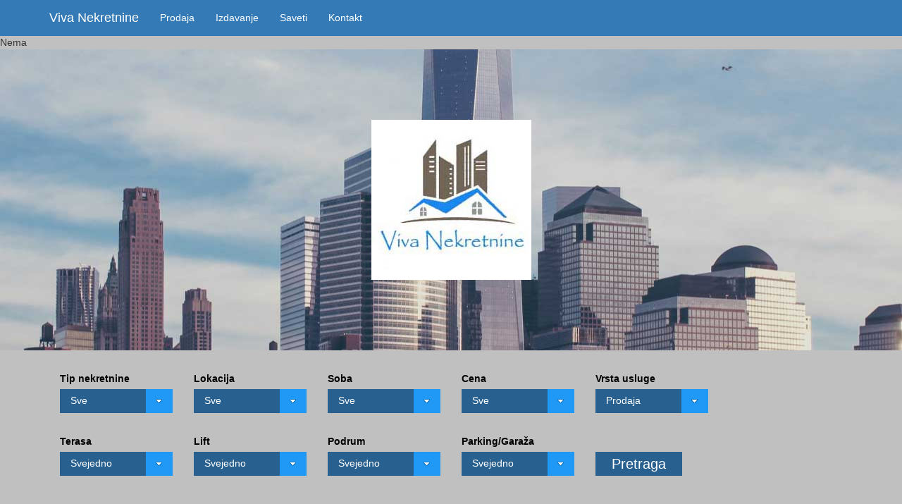

--- FILE ---
content_type: text/html; charset=UTF-8
request_url: https://www.vivanekretnine.rs/index.php/prodaja_nekretnine_obrenovac/prikazNekretnine/1118
body_size: 22988
content:
<!DOCTYPE html>
<html lang="en">

    <head>

        <meta charset="utf-8">
        <meta http-equiv="X-UA-Compatible" content="IE=edge">
        <meta name="viewport" content="width=device-width, initial-scale=1">
        <meta name="description" content="Viva Nekretnine Obrenovac - Prodaja stanova,kuća,lokala i placeva.">
        <meta name="keywords" content="nekretnine obrenovac,stan u obrenovcu,kuce u obrenovcu,prodaja kuca obrenovac,prodaja stanova obrenovac, izdavanje kuca obrenovac, izdavanje stanova obrenovac,izdavanje lokala obrenovac" />
        <meta name="author" content="Nikola Negić - nnegic@gmail.com">
        <link href="http://www.vivanekretnine.rs/favicon.ico" rel="shortcut icon"/>
        Nema
        <!-- Bootstrap Core CSS -->
        <link href="http://www.vivanekretnine.rs/css/bootstrap.css" rel="stylesheet">

        <!-- Custom CSS -->
        <link href="http://www.vivanekretnine.rs/css/full-width-pics.css" rel="stylesheet">
        <link href="http://www.vivanekretnine.rs/css/custom.css" rel="stylesheet">
        <link href="http://www.vivanekretnine.rs/css/jqtransform.css" rel="stylesheet">

        <link type="text/css" rel="stylesheet" href="http://www.vivanekretnine.rs/css/lightslider.css" />

        <script>
            (function (i, s, o, g, r, a, m) {
                i['GoogleAnalyticsObject'] = r;
                i[r] = i[r] || function () {
                    (i[r].q = i[r].q || []).push(arguments)
                }, i[r].l = 1 * new Date();
                a = s.createElement(o),
                        m = s.getElementsByTagName(o)[0];
                a.async = 1;
                a.src = g;
                m.parentNode.insertBefore(a, m)
            })(window, document, 'script', '//www.google-analytics.com/analytics.js', 'ga');

            ga('create', 'UA-60728895-1', 'auto');
            ga('send', 'pageview');

        </script>
        
        <!-- jQuery -->
<script src="http://www.vivanekretnine.rs/js/jquery.js"></script>

<!-- Bootstrap Core JavaScript -->
<script src="http://www.vivanekretnine.rs/js/bootstrap.min.js"></script>

<!-- MAPS -->
<script src="http://maps.google.com/maps/api/js?key=AIzaSyD081WuDL5oCWxpO-_SROSU6tOJ13rY7To"></script>
<script src="http://www.vivanekretnine.rs/js/jquery.gmap.js"></script>

<script src="http://www.vivanekretnine.rs/js/jquery.jqtransform.js"></script>




<script>
    $(document).ready(function () {
        $('.form-1').jqTransform();
    });
</script>

<script src="http://www.vivanekretnine.rs/js/lightslider.js"></script>

<script type="text/javascript">
    $(document).ready(function () {
        $('#lightSlider').lightSlider({
            gallery: true,
            item: 1,
            loop: true,
            slideMargin: 0,
            thumbItem: 9
        });
    });
</script>

    </head>

    <body>

        <!-- Navigation -->
        <nav class="navbar navbar-inverse navbar-fixed-top" role="navigation">
            <div class="container">
                <!-- Brand and toggle get grouped for better mobile display -->
                <div class="navbar-header">
                    <button type="button" class="navbar-toggle" data-toggle="collapse" data-target="#bs-example-navbar-collapse-1">
                        <span class="sr-only">Meni</span>
                        <span class="icon-bar"></span>
                        <span class="icon-bar"></span>
                        <span class="icon-bar"></span>
                    </button>
                    <a class="navbar-brand" href="http://www.vivanekretnine.rs/">Viva Nekretnine</a>
                </div>
                <!-- Collect the nav links, forms, and other content for toggling -->
                <div class="collapse navbar-collapse" id="bs-example-navbar-collapse-1">
                    <ul class="nav navbar-nav">
                        <li>
                            <a href="http://www.vivanekretnine.rs/prodaja_nekretnine_obrenovac">Prodaja</a>
                        </li>
                        <li>
                            <a href="http://www.vivanekretnine.rs/izdavanje_nekretnine_obrenovac">Izdavanje</a>
                        </li>
                        <li>
                            <a href="http://www.vivanekretnine.rs/saveti_o_kupovini_nekretnine_obrenovac">Saveti</a>
                        </li>                       
                        <li>
                            <a href="http://www.vivanekretnine.rs/kontakt_viva_nekretnine_obrenovac">Kontakt</a>
                        </li>
                    </ul>
                </div>
                <!-- /.navbar-collapse -->
            </div>
            <!-- /.container -->
        </nav>

        <!-- Full Width Image Header with Logo -->
        <!-- Image backgrounds are set within the full-width-pics.css file. -->
        <header class="image-bg-fluid-height">
            <img class="img-responsive img-center" src="http://www.vivanekretnine.rs/img/logo.jpg" alt="">
        </header>

        <!-- Content Section -->
        <div class="container">
            <div class="row margin-bottom-20">
                <form id="form-1" class="form-1 bot-1" method="post" action="http://www.vivanekretnine.rs/rezultat_pretrage">
                <div class="col-lg-12 margin-top-30">
                        <div class="col-lg-2 col-md-2 col-sm-4 col-xs-12">
                            <div class="dropdown">
                                <label>Tip nekretnine</label>
                                <select name="tip" >
                                    <option value="sve">Sve</option>
                                        <option value=1 >  Stan </option>
                                        <option value=2 >  Kuća </option>
                                        <option value=3 >  Plac </option>
                                        <option value=4 >  Lokal </option>
                                        <option value=5 >  Garaža </option>
                                        <option value=6 >  Hala </option>
                                        <option value=7 >  sojenica </option>
                                        <option value=8 >  Plovilo-Katamaran </option>
                                        <option value=9 >  Poslovni prostor </option>
                                        <option value=10 >  Splav </option>
                                </select>
                            </div>
                        </div>
                        <div class="col-lg-2 col-md-2 col-sm-4 col-xs-12">
                            <div class="dropdown">
                                <label>Lokacija</label>
                                <select name="lokacija" >
                                    <option value="sve">Sve</option>
                                        <option value=1 >  Obrenovac-Rvati </option>
                                        <option value=2 >  Obrenovac-Centar </option>
                                        <option value=3 >  Obrenovac-Stočnjak </option>
                                        <option value=4 >  Obrenovac-Dudovi </option>
                                        <option value=5 >  Obrenovac-Topolice </option>
                                        <option value=6 >  Obrenovac-Belo Polje </option>
                                        <option value=7 >  Obrenovac-Zabrežje </option>
                                        <option value=8 >  Obrenovac-Zvecka </option>
                                        <option value=9 >  Obrenovac-Potića voća </option>
                                        <option value=10 >  Obrenovac-Senjak </option>
                                        <option value=11 >  Beograd-Krnjača </option>
                                        <option value=12 >  Obrenovac-Rojkovac </option>
                                        <option value=13 >  Obrenovac-Barič </option>
                                        <option value=14 >  Obrenovac </option>
                                        <option value=16 >  Obrenovac-Urovci </option>
                                        <option value=18 >  Gornji Karin, Hrvatska </option>
                                        <option value=19 >  Veliki Borak, Barajevo </option>
                                        <option value=20 >  Obrenovac-Viraga naselje </option>
                                        <option value=21 >  Crna Gora, Budva </option>
                                        <option value=22 >  Beograd-Karaburma </option>
                                        <option value=23 >  Beograd-Zvezdara </option>
                                        <option value=24 >  Obrenovac- Vasariste </option>
                                        <option value=25 >  Obrenovac-Mislodjin </option>
                                        <option value=26 >  Obrenovac-Veliko polje </option>
                                        <option value=27 >  Obrenovac- Ciglana </option>
                                        <option value=29 >  Obrenovac- Skela </option>
                                        <option value=30 >  Obrenovac- Konatice </option>
                                        <option value=31 >  Novi Beograd </option>
                                        <option value=32 >  Obrenovac- Brovic </option>
                                        <option value=33 >  Obrenovac- Krtinska </option>
                                        <option value=34 >   Obrenovac- Grabovac </option>
                                        <option value=35 >  Obrenovac- Zabran </option>
                                        <option value=36 >  Obrenovac - Gaj 2 </option>
                                        <option value=37 >  Ub </option>
                                        <option value=38 >  Beograd-Zarkovo </option>
                                        <option value=40 >  Beograd-Rakovica </option>
                                        <option value=41 >  Obrenovac-Ratari </option>
                                        <option value=42 >  Zlatibor </option>
                                        <option value=43 >  Umka </option>
                                        <option value=44 >  Pećani,Umka </option>
                                        <option value=45 >  Obrenovac-Drazevac </option>
                                        <option value=46 >  Obrenovac-Mala Mostanica </option>
                                        <option value=47 >  Obrenovac- Gaj I </option>
                                        <option value=48 >  Beograd-Višnjica </option>
                                        <option value=49 >  Jakovo-Beograd </option>
                                        <option value=50 >  Trstenica-Obrenovac </option>
                                        <option value=51 >  Beograd-Zemun </option>
                                        <option value=52 >  Vrčin-Grocka </option>
                                        <option value=53 >  Beograd </option>
                                        <option value=54 >   Beograd- Sremcica </option>
                                        <option value=55 >  Lazarevac  </option>
                                        <option value=56 >  Lazarevac - Vrbovno </option>
                                        <option value=57 >  Obrenovac- Piroman </option>
                                        <option value=58 >  Beograd- Zeleznik </option>
                                        <option value=59 >  Obrenovac- Stubline </option>
                                        <option value=60 >  Obrenovac-Poljane </option>
                                        <option value=61 >  Obrenovac - Grabovac </option>
                                        <option value=62 >   Vladimirci - Beljin </option>
                                        <option value=63 >  Beograd - Zemun </option>
                                        <option value=64 >  Beograd - Slavija </option>
                                </select>
                            </div>
                        </div>
                        <div class="col-lg-2 col-md-2 col-sm-4 col-xs-12">
                            <div class="dropdown">

                                <label>Soba</label>
                                <select name="soba" >
                                    <option value="sve">Sve</option>
                                    <option value="1">1</option>
                                    <option value="1.5">1.5</option>
                                    <option value="2">2</option>
                                    <option value="2.5">2.5</option>
                                    <option value="3">3</option>
                                    <option value="3.5">3.5</option>
                                    <option value="4">4</option>
                                    <option value="5">5</option>
                                </select>
                            </div>                   
                        </div>

                        <div class="col-lg-2 col-md-2 col-sm-4 col-xs-12">
                            <div class="dropdown">
                                <label>Cena</label>
                                <select name="cena" >
                                    <option value="sve">Sve</option>
                                    <option value="1">do 20000 &euro;</option>
                                    <option value="2">20000-40000 &euro;</option>
                                    <option value="3">40000-60000 &euro;</option>
                                    <option value="4">60000-80000 &euro;</option>
                                    <option value="5">preko 80000 &euro;</option>
                                </select>
                            </div>
                        </div>

                        <div class="col-lg-2 col-md-2 col-sm-4 col-xs-12">
                            <div class="dropdown">
                                <label>Vrsta usluge</label>
                                <select name="vrsta" >
                                    <option value="1">Prodaja</option>
                                    <option value="2">Izdavanje</option>
                                </select>
                            </div>
                        </div>

                </div>

                <div class="col-lg-12 margin-top-30">
                    <div class="col-lg-2 col-md-2 col-sm-4 col-xs-12">
                        <div class="dropdown">
                            <label>Terasa</label>
                            <select name="terasa" >
                                <option value="sve"> Svejedno </option>
                                <option value="1">Da</option>
                                <option value="0">Ne</option>
                            </select>
                        </div>
                    </div>
                    <div class="col-lg-2 col-md-2 col-sm-4 col-xs-12">
                        <div class="dropdown">
                            <label>Lift</label>
                            <select name="lift" >
                                <option value="sve"> Svejedno </option>
                                <option value="1">Da</option>
                                <option value="0">Ne</option>
                            </select>
                        </div>
                    </div>
                    <div class="col-lg-2 col-md-2 col-sm-4 col-xs-12">
                        <div class="dropdown">
                            <label>Podrum</label>
                            <select name="podrum" >
                                <option value="sve"> Svejedno </option>
                                <option value="1">Da</option>
                                <option value="0">Ne</option>
                            </select>
                        </div>
                    </div>
                    <div class="col-lg-2 col-md-2 col-sm-4 col-xs-12">
                        <div class="dropdown">
                            <label>Parking/Garaža</label>
                            <select name="garaza" >
                                <option value="sve"> Svejedno </option>
                                <option value="1">Da</option>
                                <option value="0">Ne</option>
                            </select>
                        </div>
                    </div>

                    <div class="col-lg-2 col-md-2 col-sm-4 col-xs-12">
                        <label>&nbsp;</label>
                        <a onclick="document.getElementById('form-1').submit()" class="button">Pretraga</a>
                    </div>
                </div>
                </form>
                <!-- Pretraga -->



            </div><div class="row">
                     <div class="col-lg-12">
                     <h1>Izabrali ste nepostojeći oglas.</h1>
                </div>
                   

                
            </div>
            <!-- /.row -->

            <!-- Related Projects Row -->
            <div class="col-lg-12">
            <h1 class="text-center">Top oglasi</h1>

                            
                    <div class="col-lg-3 col-md-3 col-sm-4 ">
                        <div class="thumbnail">
                            <img src=http://www.vivanekretnine.rs/uploads/v1.jpg alt=Na-prodaju-troiposoban-stan-u-Obrenovcu-(Rvati)>
                            <div class="caption">
                                <h4 class="pull-right">122000&euro; </h4>
                                <h4><a href=http://www.vivanekretnine.rs/prodaja_nekretnine_obrenovac/prikazNekretnine/1185>Na prodaju troiposoban stan u Obrenovcu (Rvati)</a>
                                </h4>
                                <p>Površina: 84m2</p>
                                <p>Broj soba: 4</p>
                                <p>Lokacija: Obrenovac-Rvati </p>
                            </div>
                        </div>
                    </div>
                                
                    <div class="col-lg-3 col-md-3 col-sm-4 ">
                        <div class="thumbnail">
                            <img src=http://www.vivanekretnine.rs/uploads/s170.jpg alt=Na-prodaju-jednoiposoban-stan-u-Obrenovcu>
                            <div class="caption">
                                <h4 class="pull-right">72500&euro; </h4>
                                <h4><a href=http://www.vivanekretnine.rs/prodaja_nekretnine_obrenovac/prikazNekretnine/1191>Na prodaju jednoiposoban stan u Obrenovcu</a>
                                </h4>
                                <p>Površina: 47m2</p>
                                <p>Broj soba: 2</p>
                                <p>Lokacija: Obrenovac-Viraga naselje </p>
                            </div>
                        </div>
                    </div>
                                
                    <div class="col-lg-3 col-md-3 col-sm-4 ">
                        <div class="thumbnail">
                            <img src=http://www.vivanekretnine.rs/uploads/Slide1.JPG alt=Na-prodaju-jednoiposoban-stan-u-izgradnji-u-Obrenovcu-(Dudovi)>
                            <div class="caption">
                                <h4 class="pull-right">72160&euro; </h4>
                                <h4><a href=http://www.vivanekretnine.rs/prodaja_nekretnine_obrenovac/prikazNekretnine/1198>Na prodaju jednoiposoban stan u izgradnji u Obrenovcu (Dudovi)</a>
                                </h4>
                                <p>Površina: 41</p>
                                <p>Broj soba: 2</p>
                                <p>Lokacija: Obrenovac-Dudovi </p>
                            </div>
                        </div>
                    </div>
                       

        </div>

            <!-- /.row -->

            <hr>

            <!-- Footer -->


        </div><!-- Footer -->
<footer>
    <div class="container">
        <div class="row">
            <div class="col-lg-12">
                <div class="col-md-3">
                    <h3><a href="www.vivanekrenitne.rs">vivanekretnine.rs</a></h3>

                    <ul class="footer-list">
                        <li><a href=http://www.vivanekretnine.rs/>Početna</a></li>
                        <li><a href=http://www.vivanekretnine.rs/prodaja_nekretnine_obrenovac>Prodaja</a></li>
                        <li><a href=http://www.vivanekretnine.rs/izdavanje_nekretnine_obrenovac>Izdavanje</a></li>
                        <li><a href=http://www.vivanekretnine.rs/saveti_o_kupovini_nekretnine_obrenovac>Saveti</a></li>
                        <li><a href=http://www.vivanekretnine.rs/kontakt_viva_nekretnine_obrenovac>Kontakt</a></li>
                        <li><a href=http://www.vivanekretnine.rs/sitemap.xml>Mapa sajta</a></li>
                    </ul>
                </div>

                <div class="col-md-3">
                    <h3><a href="www.vivanekrenitne.rs">Prodaja</a></h3>

                    <ul class="footer-list">
                        <li><a href=http://www.vivanekretnine.rs/prodaja_nekretnine_obrenovac/stanovi_obrenovac>Prodaja stanova Obrenovac</a> </li>
                        <li><a href=http://www.vivanekretnine.rs/prodaja_nekretnine_obrenovac/kuce_obrenovac>Prodaja kuća Obrenovac</a> </li>
                        <li><a href=http://www.vivanekretnine.rs/prodaja_nekretnine_obrenovac/lokali_obrenovac>Prodaja lokala  Obrenovac</a> </li>
                        <li><a href=http://www.vivanekretnine.rs/prodaja_nekretnine_obrenovac/placevi_obrenovac>Prodaja placeva Obrenovac</a></li>

                    </ul>
                </div>

                <div class="col-md-3">
                    <h3><a href="www.vivanekrenitne.rs">Izdavanje</a></h3>

                    <ul class="footer-list">
                        <li><a href=http://www.vivanekretnine.rs/izdavanje_nekretnine_obrenovac/stanovi_obrenovac>Izdavanje stanova Obrenovac</a> </li>
                        <li><a href=http://www.vivanekretnine.rs/izdavanje_nekretnine_obrenovac/kuce_obrenovac>Izdavanje kuća Obrenovac</a> </li>
                        <li><a href=http://www.vivanekretnine.rs/izdavanje_nekretnine_obrenovac/lokali_obrenovac>Izdavanje lokala  Obrenovac</a> </li>
                        <li><a href=http://www.vivanekretnine.rs/izdavanje_nekretnine_obrenovac/placevi_obrenovac>Izdavanje placeva Obrenovac</a></li>
                    </ul>
                </div>

                <div class="col-md-3 text-right">
                    <h3>Viva Nekretnine</h3>
                    <p>ul. Vojvode Mišića 217</p>
                    <p>11500 Obrenovac</p>
                    <p>fix.: 011/8720-327</p>
                    <p>mob.: 064/910-12-61</p>
                    <p>mob.: 062/834-58-73</p>
                    <p>vivanekretnine@gmail.com</p>
                </div>
            </div>
        </div>
        <!-- /.row -->
    </div>
    <!-- /.container -->
</footer>




</body>

</html>


--- FILE ---
content_type: text/css
request_url: https://www.vivanekretnine.rs/css/full-width-pics.css
body_size: 976
content:
/*
 * Start Bootstrap - Full Width Pics (http://startbootstrap.com/)
 * Copyright 2013-2016 Start Bootstrap
 * Licensed under MIT (https://github.com/BlackrockDigital/startbootstrap/blob/gh-pages/LICENSE)
 */

body {
    margin-top: 50px; /* Required margin for .navbar-fixed-top. Remove if using .navbar-static-top. Change if height of navigation changes. */
}

.image-bg-fluid-height,
.image-bg-fixed-height {
    text-align: center;
    -webkit-background-size: cover;
    -moz-background-size: cover;
    background-size: cover;
    -o-background-size: cover;
}

.image-bg-fluid-height {
	background: url('../img/pozadina.jpg') no-repeat center center scroll;
    padding: 100px 0;
}

.image-bg-fixed-height {
	background: url('http://lorempixel.com/g/1920/750/') no-repeat center center scroll;
    height: 750px;
}

.img-center {
	margin: 0 auto;
}

section {
    padding: 75px 0;
}

.section-heading {
    margin: 30px 0;
    font-size: 4em;
}

.section-lead {
    margin: 30px 0;
}

.section-paragraph {
    margin: 30px 0;
}


@media(max-width:768px) {
    section {
        padding-top: 25px;
        padding-bottom: 25px;
    }

    .section-heading {
        font-size: 2em;
    }
}

--- FILE ---
content_type: text/css
request_url: https://www.vivanekretnine.rs/css/custom.css
body_size: 1514
content:
.min-height-555{
    min-height: 600px;
}

.margin-bottom-20{
    margin-bottom: 20px;
}


.margin-bottom-10{
    margin-bottom: 10px;
}

.margin-top-20{
    margin-top: 20px;
}

.margin-top-30{
    margin-top: 30px;
}

footer{
    background: #337ab7;
    margin-top: 50px;
    color:#ffffff;
}

footer h3 a{
    text-decoration: none;
    color: #fff;
}

footer h3 a:hover{
    text-decoration: none;
    color: #fff;
}

.footer-list{
    list-style: none;
    text-align: left;
}

.footer-list li a {
    text-decoration: none;
    color: #fff;
}


a.button {background:#286090; font-size:20px; line-height:24px; color:#fff; display:inline-block; padding:5px 23px 5px 23px; }
a.button:hover {background:#131313; }



div.google-map {
    background: #E5E3DF;
    height: 400px;
    width: 100%;
}

div.google-map img {
    max-width: 9999px;
}

ul.tsc_pagination { margin:4px 0; padding:0px; height:100%; font:20px 'Tahoma'; list-style-type:none; }
ul.tsc_pagination li { float:left; margin:0px; padding:0px; margin-left:5px; }
 
ul.tsc_pagination li a { color:black; display:block; text-decoration:none; padding:7px 10px 7px 10px; }
 
 
ul.tsc_paginationA li a { color:#FFFFFF; border-radius:3px; -moz-border-radius:3px; -webkit-border-radius:3px; }
 
ul.tsc_paginationA01 li a { color:#474747; border:solid 1px #B6B6B6; padding:6px 9px 6px 9px; background:#E6E6E6; background:-moz-linear-gradient(top, #FFFFFF 1px, #F3F3F3 1px, #E6E6E6); background:-webkit-gradient(linear, 0 0, 0 100%, color-stop(0.02, #FFFFFF), color-stop(0.02, #F3F3F3), color-stop(1, #E6E6E6)); }
ul.tsc_paginationA01 li:hover a,
ul.tsc_paginationA01 li.current a { background:#337ab7; color:#FFFFFF }

.icon_logo{
    width: 20px;
}

--- FILE ---
content_type: text/css
request_url: https://www.vivanekretnine.rs/css/jqtransform.css
body_size: 1236
content:
form.jqtransformdone label{
    display: block;
	color:#000;
}
form.jqtransformdone div.rowElem{
	clear:both;
}
/* -------------
 * Selects
 * ------------- */
.jqTransformSelectWrapper {
	position:relative;
	margin:0;
	background:#286090; /*OVDE SE MENJA BOJA*/
	height:34px;
}

.jqTransformSelectWrapper div {
	font-family:Arial, Helvetica, sans-serif; font-size:14px; color:white;
	padding: 4px 30px 6px 15px;
	cursor:pointer;
	line-height:25px;
	
	
}

.jqTransformSelectWrapper  a.jqTransformSelectOpen {
	position:absolute;
	z-index:99;
	display:block;
	right:0px;
	top:0px;
	width: 38px;
	height: 34px;
	background: url(../img/select.gif) no-repeat 0 0;
}
.jqTransformSelectWrapper  a.jqTransformSelectOpen:hover {background-position:0 bottom;}
.jqTransformSelectWrapper ul {
	background:#286090;
    display: none;
    height: 150px;
    margin: 0 0px 0 0 !important; 
    padding: 0;
	overflow-y:auto;
    position: absolute;
	left: 0px;
	top:34px !important;
	list-style: none;
	z-index:10;
}

.jqTransformSelectWrapper ul a {
	display: block;
    font-family:Arial, Helvetica, sans-serif; font-size:14px; line-height:25px; color:#fff;
	font-weight:normal;
	padding-left:15px;
}

.jqTransformSelectWrapper ul a.selected {
	color: #D8D8D8;
}

.jqTransformSelectWrapper ul a:hover {
	color: #D8D8D8;
	background:#286090;
}
/* -------------
 * Hidden - used to hide the original form elements
 * ------------- */
.jqTransformHidden {display: none;}

--- FILE ---
content_type: text/javascript
request_url: https://www.vivanekretnine.rs/js/jquery.jqtransform.js
body_size: 6551
content:
(function($){
	var defaultOptions={preloadImg:true};
	var jqTransformImgPreloaded=false;
	var jqTransformPreloadHoverFocusImg=function(strImgUrl){
		strImgUrl=strImgUrl.replace(/^url\((.*)\)/,'$1').replace(/^\"(.*)\"$/,'$1');
		var imgHover=new Image();
		imgHover.src=strImgUrl.replace(/\.([a-zA-Z]*)$/,'-hover.$1');
		var imgFocus=new Image();
		imgFocus.src=strImgUrl.replace(/\.([a-zA-Z]*)$/,'-focus.$1')};

	
	/***************************
	  Labels
	***************************/
	var jqTransformGetLabel=function(objfield){
		var selfForm=$(objfield.get(0).form);
		var oLabel=objfield.next();
		if(!oLabel.is('label')){
			oLabel=objfield.prev();
			if(oLabel.is('label')){
				var inputname=objfield.attr('id');
				if(inputname){
					oLabel=selfForm.find('label[for="'+inputname+'"]')} 
			}
		}
		if(oLabel.is('label')){return oLabel.css('cursor','pointer')}
		return false};
	var jqTransformHideSelect=function(oTarget){
		var ulVisible=$('.jqTransformSelectWrapper ul:visible');
		ulVisible.each(function(){
			var oSelect=$(this).parents(".jqTransformSelectWrapper:first").find("select").get(0);
			if( !(oTarget&&oSelect.oLabel&&oSelect.oLabel.get(0)== oTarget.get(0)) ){$(this).hide()}
		})};
	var jqTransformCheckExternalClick=function(event){
		if ($(event.target).parents('.jqTransformSelectWrapper').length=== 0){ jqTransformHideSelect($(event.target))}
	};
	var jqTransformAddDocumentListener=function (){
		$(document).mousedown(jqTransformCheckExternalClick)};
	var jqTransformReset=function(f){
		var sel;
		$('.jqTransformSelectWrapper select',f).each(function(){sel=(this.selectedIndex<0)?0:this.selectedIndex; $('ul',$(this).parent()).each(function(){$('a:eq('+sel+')',this).click()})});
		$('a.jqTransformCheckbox,a.jqTransformRadio',f).removeClass('jqTransformChecked');
		$('input:checkbox,input:radio',f).each(function(){if(this.checked){$('a',$(this).parent()).addClass('jqTransformChecked')}})};
	/***************************
	  Check Boxes 
	 ***************************/	
	$.fn.jqTransCheckBox=function(){
		return this.each(function(){
			if($(this).hasClass('jqTransformHidden')){return}
			var $input=$(this);
			var inputSelf=this;
			var oLabel=jqTransformGetLabel($input);
			oLabel&&oLabel.click(function(){aLink.trigger('click')});
			var aLink=$('<a href="#" class="jqTransformCheckbox"></a>');
			$input.addClass('jqTransformHidden').wrap('<span class="jqTransformCheckboxWrapper"></span>').parent().prepend(aLink);
			$input.change(function(){
				this.checked&&aLink.addClass('jqTransformChecked')||aLink.removeClass('jqTransformChecked');
				return true});
			aLink.click(function(){
				if($input.attr('disabled')){return false}
				$input.trigger('click').trigger("change");	
				return false});
			this.checked&&aLink.addClass('jqTransformChecked')})};
	/***************************
	  Radio Buttons 
	 ***************************/	
	$.fn.jqTransRadio=function(){
		return this.each(function(){
			if($(this).hasClass('jqTransformHidden')){return}
			var $input=$(this);
			var inputSelf=this;
			oLabel=jqTransformGetLabel($input);
			oLabel&&oLabel.click(function(){aLink.trigger('click')});
			var aLink=$('<a href="#" class="jqTransformRadio" rel="'+this.name+'"></a>');
			$input.addClass('jqTransformHidden').wrap('<span class="jqTransformRadioWrapper"></span>').parent().prepend(aLink);
			$input.change(function(){
				inputSelf.checked&&aLink.addClass('jqTransformChecked')||aLink.removeClass('jqTransformChecked');
				return true});
			aLink.click(function(){
				if($input.attr('disabled')){return false}
				$input.trigger('click').trigger('change');
				$('input[name="'+$input.attr('name')+'"]',inputSelf.form).not($input).each(function(){
					$(this).attr('type')=='radio'&&$(this).trigger('change')});return false});
			// set the default state
			inputSelf.checked&&aLink.addClass('jqTransformChecked')})};
	/***************************
	  Select 
	 ***************************/	
	$.fn.jqTransSelect=function(){
		return this.each(function(index){
			var $select=$(this);
			if($select.hasClass('jqTransformHidden')){return}
			if($select.attr('multiple')){return}
			var oLabel=jqTransformGetLabel($select);
			var $wrapper=$select
				.addClass('jqTransformHidden')
				.wrap('<div class="jqTransformSelectWrapper"></div>')
				.parent()
				.css({zIndex: 10-index});
			$wrapper.prepend('<div></div><a href="#" class="jqTransformSelectOpen"></a><ul></ul>');
			var $ul=$('ul',$wrapper).css('width',$select.width()).hide();
			$('option',this).each(function(i){
				var oLi=$('<li><a href="#" index="'+i+'">'+$(this).html()+'</a></li>');
				$ul.append(oLi)});
			$ul.find('a').click(function(){
					$('a.selected',$wrapper).removeClass('selected');
					$(this).addClass('selected');	
					/* Fire the onchange event */
					if ($select[0].selectedIndex != $(this).attr('index')&&$select[0].onchange){ $select[0].selectedIndex=$(this).attr('index'); $select[0].onchange()}
					$select[0].selectedIndex=$(this).attr('index');
					$('div:eq(0)',$wrapper).html($(this).html());
					$ul.hide();
					return false});
			$('a:eq('+this.selectedIndex+')',$ul).click();
			$('div:first',$wrapper).click(function(){$("a.jqTransformSelectOpen",$wrapper).trigger('click')});
			oLabel&&oLabel.click(function(){$("a.jqTransformSelectOpen",$wrapper).trigger('click')});
			this.oLabel=oLabel;
			var oLinkOpen=$('a.jqTransformSelectOpen',$wrapper)
				.click(function(){
					if( $ul.css('display')== 'none' ){jqTransformHideSelect()} 
					if($select.attr('disabled')){return false}
					$ul.slideToggle('fast',function(){					
						var offSet=($('a.selected',$ul).offset().top-$ul.offset().top);
						$ul.animate({scrollTop: offSet})});
					return false});
			var iSelectWidth=$select.outerWidth();
			var oSpan=$('div:first',$wrapper);
			var newWidth=$wrapper.width();
			$ul.css('width',newWidth);
			$ul.css({display:'block',visibility:'hidden'});
			var iSelectHeight=($('li',$ul).length)*($('li:first',$ul).height());
			(iSelectHeight<$ul.height())&&$ul.css({height:iSelectHeight,'overflow':'hidden'});
			$ul.css({display:'none',visibility:'visible',top:$wrapper.height()+2})})};
	$.fn.jqTransform=function(options){
		var opt=$.extend({},defaultOptions,options);
		 return this.each(function(){
			var selfForm=$(this);
			if(selfForm.hasClass('jqtransformdone')){return}
			selfForm.addClass('jqtransformdone');
			$('input:checkbox',this).jqTransCheckBox();
			$('input:radio',this).jqTransRadio();
			if( $('select',this).jqTransSelect().length>0 ){jqTransformAddDocumentListener()}
			selfForm.bind('reset',function(){var action=function(){jqTransformReset(this)}; window.setTimeout(action,10)})})				
	};
})(jQuery);
$(function(){
	$('.jqTransform').jqTransform({imgPath:'../images/img/'})
});

--- FILE ---
content_type: text/plain
request_url: https://www.google-analytics.com/j/collect?v=1&_v=j102&a=1837387985&t=pageview&_s=1&dl=https%3A%2F%2Fwww.vivanekretnine.rs%2Findex.php%2Fprodaja_nekretnine_obrenovac%2FprikazNekretnine%2F1118&ul=en-us%40posix&sr=1280x720&vp=1280x720&_u=IEBAAEABAAAAACAAI~&jid=128182759&gjid=54323410&cid=405199745.1768765218&tid=UA-60728895-1&_gid=493806489.1768765218&_r=1&_slc=1&z=779146928
body_size: -451
content:
2,cG-KXBHZT834P